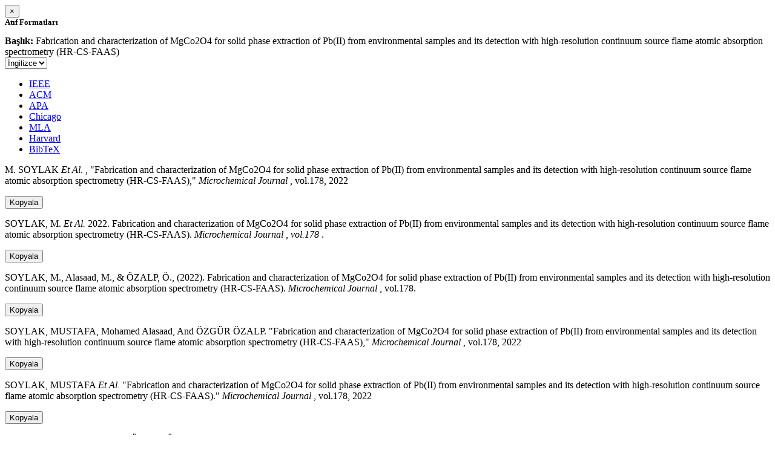

--- FILE ---
content_type: text/html; charset=utf-8
request_url: https://avesis.kayseri.edu.tr/activitycitation/index/1/dc719a29-ffa1-4d88-a6a8-87c247f2d4f1
body_size: 13396
content:
<link href="/Content/mainpage/css/custom.css" rel="stylesheet" />
<link href="/Content/mainpage/vendor/select2/css/select2.min.css" rel="stylesheet" />
<link href="/Content/mainpage/vendor/select2-bootstrap-theme/select2-bootstrap.min.css" rel="stylesheet" />
<style>
    .citationmodal-body {
        color: black !important;
    }

    .citationmodal-button {
        color: #fff !important;
        background-color: #08c !important;
        border-color: #08c #08c #069 !important;
    }
    .citationmodal-button:hover{
        color:white!important;
    }
</style>
<div class="modal-header">
    <button type="button" class="close" data-dismiss="modal" aria-label="Close">
        <span aria-hidden="true">&times;</span>
    </button>
    <h5 class="modal-title">
        <strong>Atıf Formatları</strong>
    </h5>
</div>
<div class="modal-body citationmodal-body">
    <div class="form-group">
        <div class="col-md-10 col-sm-9 col-xs-10" style="padding-left:0">
            <label><strong>Başlık: </strong> </label>
            <span>Fabrication and characterization of MgCo2O4 for solid phase extraction of Pb(II) from environmental samples and its detection with high-resolution continuum source flame atomic absorption spectrometry (HR-CS-FAAS)</span>
        </div>
        <div class="col-md-2 col-sm-3 col-xs-2" style="padding-right:0">
            <select class="dropdown pull-right" id="lang-control">
                <option value="Secondary" selected>İngilizce</option>
                <option value="Primary">T&#252;rk&#231;e</option>
            </select>
        </div>
    </div>
    <div id="citation-modal-tabs">
        <ul class="nav nav-tabs">
            <li class="active" style="width:14%">
                <a href="#ieee" data-toggle="tab">IEEE</a>
            </li>
            <li style="width:14%">
                <a href="#acm" data-toggle="tab">ACM</a>
            </li>
            <li style="width:14%">
                <a href="#apa" data-toggle="tab">APA</a>
            </li>
            <li style="width:15%">
                <a href="#chicago" data-toggle="tab">Chicago</a>
            </li>
            <li style="width:14%">
                <a href="#mla" data-toggle="tab">MLA</a>
            </li>
            <li style="width:15%">
                <a href="#harvard" data-toggle="tab">Harvard</a>
            </li>
            <li style="width:14%">
                <a href="#bibtex" data-toggle="tab">BibTeX</a>
            </li>
        </ul>
        <div class="tab-content">
            <div class="tab-pane active" id="ieee">
                <p class="col-md-11 col-sm-11 col-xs-11" id="ieee-content">
                    M.  SOYLAK <i>Et Al.</i> , "Fabrication and characterization of MgCo2O4 for solid phase extraction of Pb(II) from environmental samples and its detection with high-resolution continuum source flame atomic absorption spectrometry (HR-CS-FAAS),"  <i>Microchemical Journal</i> , vol.178, 2022
                </p>
                <div class="col-md-1 col-sm-1 col-xs-1">
                    <button id="ieee-content-button" class="btn btn-md btn-clipboard" onclick="copyToClipboard('#ieee-content')">Kopyala</button>
                </div>
            </div>
            <div class="tab-pane" id="acm">
                <p class="col-md-11 col-sm-11 col-xs-11" id="acm-content">
                    SOYLAK, M.  <i>Et Al.</i> 2022. Fabrication and characterization of MgCo2O4 for solid phase extraction of Pb(II) from environmental samples and its detection with high-resolution continuum source flame atomic absorption spectrometry (HR-CS-FAAS).  <i>Microchemical Journal</i> ,  <i>vol.178</i> .
                </p>
                <div class="col-md-1 col-sm-1 col-xs-1">
                    <button id="acm-content-button" class="btn btn-md btn-clipboard" onclick="copyToClipboard('#acm-content')">Kopyala</button>
                </div>
            </div>
            <div class="tab-pane" id="apa">
                <p class="col-md-11 col-sm-11 col-xs-11" id="apa-content">
                    SOYLAK, M., Alasaad, M.,  & ÖZALP, Ö., (2022). Fabrication and characterization of MgCo2O4 for solid phase extraction of Pb(II) from environmental samples and its detection with high-resolution continuum source flame atomic absorption spectrometry (HR-CS-FAAS).  <i>Microchemical Journal</i> , vol.178.
                </p>
                <div class="col-md-1 col-sm-1 col-xs-1">
                    <button id="apa-content-button"  class="btn btn-md btn-clipboard" onclick="copyToClipboard('#apa-content')">Kopyala</button>
                </div>
            </div>
            <div class="tab-pane" id="chicago">
                <p class="col-md-11 col-sm-11 col-xs-11" id="chicago-content">
                    SOYLAK, MUSTAFA, Mohamed Alasaad, And ÖZGÜR ÖZALP. "Fabrication and characterization of MgCo2O4 for solid phase extraction of Pb(II) from environmental samples and its detection with high-resolution continuum source flame atomic absorption spectrometry (HR-CS-FAAS),"  <i>Microchemical Journal</i> , vol.178, 2022
                </p>
                <div class="col-md-1 col-sm-1 col-xs-1">
                    <button id="chicago-content-button" class="btn btn-md btn-clipboard" onclick="copyToClipboard('#chicago-content')">Kopyala</button>
                </div>
            </div>
            <div class="tab-pane" id="mla">
                <p class="col-md-11 col-sm-11 col-xs-11" id="mla-content">
                    SOYLAK, MUSTAFA <i>Et Al.</i>  "Fabrication and characterization of MgCo2O4 for solid phase extraction of Pb(II) from environmental samples and its detection with high-resolution continuum source flame atomic absorption spectrometry (HR-CS-FAAS)."  <i>Microchemical Journal</i> , vol.178, 2022
                </p>
                <div class="col-md-1 col-sm-1 col-xs-1">
                    <button id="mla-content-button" class="btn btn-md btn-clipboard" onclick="copyToClipboard('#mla-content')">Kopyala</button>
                </div>
            </div>
            <div class="tab-pane" id="harvard">
                <p class="col-md-11 col-sm-11 col-xs-11" id="harvard-content">
                    SOYLAK, M. Alasaad, M.  And ÖZALP, Ö. (2022) . "Fabrication and characterization of MgCo2O4 for solid phase extraction of Pb(II) from environmental samples and its detection with high-resolution continuum source flame atomic absorption spectrometry (HR-CS-FAAS)."  <i>Microchemical Journal</i> , vol.178.
                </p>
                <div class="col-md-1 col-sm-1 col-xs-1">
                    <button id="harvard-content-button" class="btn btn-md btn-clipboard" onclick="copyToClipboard('#harvard-content')">Kopyala</button>
                </div>
            </div>
            <div class="tab-pane" id="bibtex">
                <p class="col-md-11 col-sm-11 col-xs-11" id="bibtex-content">
                    @article{article, author={MUSTAFA SOYLAK <i>Et Al.</i> }, title={Fabrication and characterization of MgCo2O4 for solid phase extraction of Pb(II) from environmental samples and its detection with high-resolution continuum source flame atomic absorption spectrometry (HR-CS-FAAS)}, journal={Microchemical Journal}, year=2022}
                </p>
                <div class="col-md-1 col-sm-1 col-xs-1">
                    <button id="bibtex-content-button" class="btn btn-md btn-clipboard" onclick="copyToClipboard('#bibtex-content')">Kopyala</button>
                </div>
            </div>
        </div>
    </div>
</div>
<div class="modal-footer">
    <button type="button" class="btn btn-close citationmodal-button" data-dismiss="modal">Kapat</button>
</div>
<script src="/Content/backoffice/vendor/select2/js/select2.full.min.js"></script>
<script type="text/javascript">
    $(function () {
        $('#lang-control').change(function () {
            var data = $(this).val();
            if (data == "Primary") {
                $("#ieee-content").html(`M.  SOYLAK <i>Ve Ark.</i> , "Fabrication and characterization of MgCo2O4 for solid phase extraction of Pb(II) from environmental samples and its detection with high-resolution continuum source flame atomic absorption spectrometry (HR-CS-FAAS),"  <i>Microchemical Journal</i> , cilt.178, 2022`);
                $("#acm-content").html(`SOYLAK, M.  <i>Ve Ark.</i> 2022. Fabrication and characterization of MgCo2O4 for solid phase extraction of Pb(II) from environmental samples and its detection with high-resolution continuum source flame atomic absorption spectrometry (HR-CS-FAAS).  <i>Microchemical Journal</i> ,  <i>cilt.178</i> .`);
                $("#apa-content").html(`SOYLAK, M., Alasaad, M.,  & ÖZALP, Ö., (2022). Fabrication and characterization of MgCo2O4 for solid phase extraction of Pb(II) from environmental samples and its detection with high-resolution continuum source flame atomic absorption spectrometry (HR-CS-FAAS).  <i>Microchemical Journal</i> , cilt.178.`);
                $("#mla-content").html(`SOYLAK, MUSTAFA <i>Ve Ark.</i>  "Fabrication and characterization of MgCo2O4 for solid phase extraction of Pb(II) from environmental samples and its detection with high-resolution continuum source flame atomic absorption spectrometry (HR-CS-FAAS)."  <i>Microchemical Journal</i> , cilt.178, 2022`);
                $("#harvard-content").html(`SOYLAK, M. Alasaad, M.  Ve ÖZALP, Ö. (2022) . "Fabrication and characterization of MgCo2O4 for solid phase extraction of Pb(II) from environmental samples and its detection with high-resolution continuum source flame atomic absorption spectrometry (HR-CS-FAAS)."  <i>Microchemical Journal</i> , cilt.178.`);
                $("#chicago-content").html(`SOYLAK, MUSTAFA, Mohamed Alasaad, Ve ÖZGÜR ÖZALP. "Fabrication and characterization of MgCo2O4 for solid phase extraction of Pb(II) from environmental samples and its detection with high-resolution continuum source flame atomic absorption spectrometry (HR-CS-FAAS),"  <i>Microchemical Journal</i> , cilt.178, 2022`);
                $("#bibtex-content").html(`@article{article, author={MUSTAFA SOYLAK <i>Ve Ark.</i> }, title={Fabrication and characterization of MgCo2O4 for solid phase extraction of Pb(II) from environmental samples and its detection with high-resolution continuum source flame atomic absorption spectrometry (HR-CS-FAAS)}, journal={Microchemical Journal}, year=2022}`);
            }
            else if (data == "Secondary") {
                $("#ieee-content").html(`M.  SOYLAK <i>Et Al.</i> , "Fabrication and characterization of MgCo2O4 for solid phase extraction of Pb(II) from environmental samples and its detection with high-resolution continuum source flame atomic absorption spectrometry (HR-CS-FAAS),"  <i>Microchemical Journal</i> , vol.178, 2022`);
                $("#acm-content").html(`SOYLAK, M.  <i>Et Al.</i> 2022. Fabrication and characterization of MgCo2O4 for solid phase extraction of Pb(II) from environmental samples and its detection with high-resolution continuum source flame atomic absorption spectrometry (HR-CS-FAAS).  <i>Microchemical Journal</i> ,  <i>vol.178</i> .`);
                $("#apa-content").html(`SOYLAK, M., Alasaad, M.,  & ÖZALP, Ö., (2022). Fabrication and characterization of MgCo2O4 for solid phase extraction of Pb(II) from environmental samples and its detection with high-resolution continuum source flame atomic absorption spectrometry (HR-CS-FAAS).  <i>Microchemical Journal</i> , vol.178.`);
                $("#mla-content").html(`SOYLAK, MUSTAFA <i>Et Al.</i>  "Fabrication and characterization of MgCo2O4 for solid phase extraction of Pb(II) from environmental samples and its detection with high-resolution continuum source flame atomic absorption spectrometry (HR-CS-FAAS)."  <i>Microchemical Journal</i> , vol.178, 2022`);
                $("#harvard-content").html(`SOYLAK, M. Alasaad, M.  And ÖZALP, Ö. (2022) . "Fabrication and characterization of MgCo2O4 for solid phase extraction of Pb(II) from environmental samples and its detection with high-resolution continuum source flame atomic absorption spectrometry (HR-CS-FAAS)."  <i>Microchemical Journal</i> , vol.178.`);
                $("#chicago-content").html(`SOYLAK, MUSTAFA, Mohamed Alasaad, And ÖZGÜR ÖZALP. "Fabrication and characterization of MgCo2O4 for solid phase extraction of Pb(II) from environmental samples and its detection with high-resolution continuum source flame atomic absorption spectrometry (HR-CS-FAAS),"  <i>Microchemical Journal</i> , vol.178, 2022`);
                $("#bibtex-content").html(`@article{article, author={MUSTAFA SOYLAK <i>Et Al.</i> }, title={Fabrication and characterization of MgCo2O4 for solid phase extraction of Pb(II) from environmental samples and its detection with high-resolution continuum source flame atomic absorption spectrometry (HR-CS-FAAS)}, journal={Microchemical Journal}, year=2022}`);
            }
        });
    });
    function copyToClipboard(element) {
        var $temp = $("<input>");
        $("body").append($temp);
        $temp.val($(element).text()).select();
        document.execCommand("copy");
        $temp.remove();
        $('.btn-clipboard').removeAttr('data-original-title');
        $(element + '-button').attr('data-original-title', 'İçerik panoya kopyalandı.');
        $(element + '-button').tooltip('show');
    }
</script>